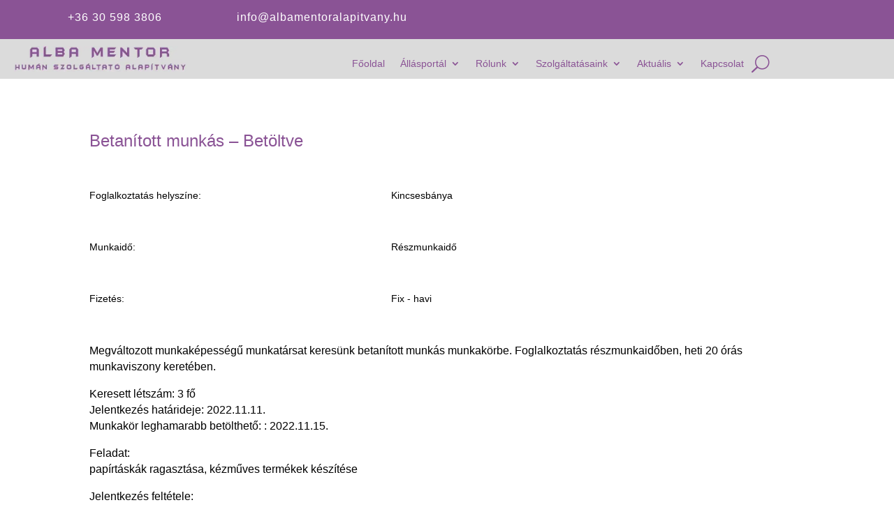

--- FILE ---
content_type: text/html; charset=utf-8
request_url: https://www.google.com/recaptcha/api2/anchor?ar=1&k=6LcCJiAqAAAAAHByaCHblwmeHER2OSLCpBg8Pvbc&co=aHR0cHM6Ly9hbGJhbWVudG9yYWxhcGl0dmFueS5odTo0NDM.&hl=en&v=PoyoqOPhxBO7pBk68S4YbpHZ&size=invisible&anchor-ms=20000&execute-ms=30000&cb=ti2saljpujqm
body_size: 48605
content:
<!DOCTYPE HTML><html dir="ltr" lang="en"><head><meta http-equiv="Content-Type" content="text/html; charset=UTF-8">
<meta http-equiv="X-UA-Compatible" content="IE=edge">
<title>reCAPTCHA</title>
<style type="text/css">
/* cyrillic-ext */
@font-face {
  font-family: 'Roboto';
  font-style: normal;
  font-weight: 400;
  font-stretch: 100%;
  src: url(//fonts.gstatic.com/s/roboto/v48/KFO7CnqEu92Fr1ME7kSn66aGLdTylUAMa3GUBHMdazTgWw.woff2) format('woff2');
  unicode-range: U+0460-052F, U+1C80-1C8A, U+20B4, U+2DE0-2DFF, U+A640-A69F, U+FE2E-FE2F;
}
/* cyrillic */
@font-face {
  font-family: 'Roboto';
  font-style: normal;
  font-weight: 400;
  font-stretch: 100%;
  src: url(//fonts.gstatic.com/s/roboto/v48/KFO7CnqEu92Fr1ME7kSn66aGLdTylUAMa3iUBHMdazTgWw.woff2) format('woff2');
  unicode-range: U+0301, U+0400-045F, U+0490-0491, U+04B0-04B1, U+2116;
}
/* greek-ext */
@font-face {
  font-family: 'Roboto';
  font-style: normal;
  font-weight: 400;
  font-stretch: 100%;
  src: url(//fonts.gstatic.com/s/roboto/v48/KFO7CnqEu92Fr1ME7kSn66aGLdTylUAMa3CUBHMdazTgWw.woff2) format('woff2');
  unicode-range: U+1F00-1FFF;
}
/* greek */
@font-face {
  font-family: 'Roboto';
  font-style: normal;
  font-weight: 400;
  font-stretch: 100%;
  src: url(//fonts.gstatic.com/s/roboto/v48/KFO7CnqEu92Fr1ME7kSn66aGLdTylUAMa3-UBHMdazTgWw.woff2) format('woff2');
  unicode-range: U+0370-0377, U+037A-037F, U+0384-038A, U+038C, U+038E-03A1, U+03A3-03FF;
}
/* math */
@font-face {
  font-family: 'Roboto';
  font-style: normal;
  font-weight: 400;
  font-stretch: 100%;
  src: url(//fonts.gstatic.com/s/roboto/v48/KFO7CnqEu92Fr1ME7kSn66aGLdTylUAMawCUBHMdazTgWw.woff2) format('woff2');
  unicode-range: U+0302-0303, U+0305, U+0307-0308, U+0310, U+0312, U+0315, U+031A, U+0326-0327, U+032C, U+032F-0330, U+0332-0333, U+0338, U+033A, U+0346, U+034D, U+0391-03A1, U+03A3-03A9, U+03B1-03C9, U+03D1, U+03D5-03D6, U+03F0-03F1, U+03F4-03F5, U+2016-2017, U+2034-2038, U+203C, U+2040, U+2043, U+2047, U+2050, U+2057, U+205F, U+2070-2071, U+2074-208E, U+2090-209C, U+20D0-20DC, U+20E1, U+20E5-20EF, U+2100-2112, U+2114-2115, U+2117-2121, U+2123-214F, U+2190, U+2192, U+2194-21AE, U+21B0-21E5, U+21F1-21F2, U+21F4-2211, U+2213-2214, U+2216-22FF, U+2308-230B, U+2310, U+2319, U+231C-2321, U+2336-237A, U+237C, U+2395, U+239B-23B7, U+23D0, U+23DC-23E1, U+2474-2475, U+25AF, U+25B3, U+25B7, U+25BD, U+25C1, U+25CA, U+25CC, U+25FB, U+266D-266F, U+27C0-27FF, U+2900-2AFF, U+2B0E-2B11, U+2B30-2B4C, U+2BFE, U+3030, U+FF5B, U+FF5D, U+1D400-1D7FF, U+1EE00-1EEFF;
}
/* symbols */
@font-face {
  font-family: 'Roboto';
  font-style: normal;
  font-weight: 400;
  font-stretch: 100%;
  src: url(//fonts.gstatic.com/s/roboto/v48/KFO7CnqEu92Fr1ME7kSn66aGLdTylUAMaxKUBHMdazTgWw.woff2) format('woff2');
  unicode-range: U+0001-000C, U+000E-001F, U+007F-009F, U+20DD-20E0, U+20E2-20E4, U+2150-218F, U+2190, U+2192, U+2194-2199, U+21AF, U+21E6-21F0, U+21F3, U+2218-2219, U+2299, U+22C4-22C6, U+2300-243F, U+2440-244A, U+2460-24FF, U+25A0-27BF, U+2800-28FF, U+2921-2922, U+2981, U+29BF, U+29EB, U+2B00-2BFF, U+4DC0-4DFF, U+FFF9-FFFB, U+10140-1018E, U+10190-1019C, U+101A0, U+101D0-101FD, U+102E0-102FB, U+10E60-10E7E, U+1D2C0-1D2D3, U+1D2E0-1D37F, U+1F000-1F0FF, U+1F100-1F1AD, U+1F1E6-1F1FF, U+1F30D-1F30F, U+1F315, U+1F31C, U+1F31E, U+1F320-1F32C, U+1F336, U+1F378, U+1F37D, U+1F382, U+1F393-1F39F, U+1F3A7-1F3A8, U+1F3AC-1F3AF, U+1F3C2, U+1F3C4-1F3C6, U+1F3CA-1F3CE, U+1F3D4-1F3E0, U+1F3ED, U+1F3F1-1F3F3, U+1F3F5-1F3F7, U+1F408, U+1F415, U+1F41F, U+1F426, U+1F43F, U+1F441-1F442, U+1F444, U+1F446-1F449, U+1F44C-1F44E, U+1F453, U+1F46A, U+1F47D, U+1F4A3, U+1F4B0, U+1F4B3, U+1F4B9, U+1F4BB, U+1F4BF, U+1F4C8-1F4CB, U+1F4D6, U+1F4DA, U+1F4DF, U+1F4E3-1F4E6, U+1F4EA-1F4ED, U+1F4F7, U+1F4F9-1F4FB, U+1F4FD-1F4FE, U+1F503, U+1F507-1F50B, U+1F50D, U+1F512-1F513, U+1F53E-1F54A, U+1F54F-1F5FA, U+1F610, U+1F650-1F67F, U+1F687, U+1F68D, U+1F691, U+1F694, U+1F698, U+1F6AD, U+1F6B2, U+1F6B9-1F6BA, U+1F6BC, U+1F6C6-1F6CF, U+1F6D3-1F6D7, U+1F6E0-1F6EA, U+1F6F0-1F6F3, U+1F6F7-1F6FC, U+1F700-1F7FF, U+1F800-1F80B, U+1F810-1F847, U+1F850-1F859, U+1F860-1F887, U+1F890-1F8AD, U+1F8B0-1F8BB, U+1F8C0-1F8C1, U+1F900-1F90B, U+1F93B, U+1F946, U+1F984, U+1F996, U+1F9E9, U+1FA00-1FA6F, U+1FA70-1FA7C, U+1FA80-1FA89, U+1FA8F-1FAC6, U+1FACE-1FADC, U+1FADF-1FAE9, U+1FAF0-1FAF8, U+1FB00-1FBFF;
}
/* vietnamese */
@font-face {
  font-family: 'Roboto';
  font-style: normal;
  font-weight: 400;
  font-stretch: 100%;
  src: url(//fonts.gstatic.com/s/roboto/v48/KFO7CnqEu92Fr1ME7kSn66aGLdTylUAMa3OUBHMdazTgWw.woff2) format('woff2');
  unicode-range: U+0102-0103, U+0110-0111, U+0128-0129, U+0168-0169, U+01A0-01A1, U+01AF-01B0, U+0300-0301, U+0303-0304, U+0308-0309, U+0323, U+0329, U+1EA0-1EF9, U+20AB;
}
/* latin-ext */
@font-face {
  font-family: 'Roboto';
  font-style: normal;
  font-weight: 400;
  font-stretch: 100%;
  src: url(//fonts.gstatic.com/s/roboto/v48/KFO7CnqEu92Fr1ME7kSn66aGLdTylUAMa3KUBHMdazTgWw.woff2) format('woff2');
  unicode-range: U+0100-02BA, U+02BD-02C5, U+02C7-02CC, U+02CE-02D7, U+02DD-02FF, U+0304, U+0308, U+0329, U+1D00-1DBF, U+1E00-1E9F, U+1EF2-1EFF, U+2020, U+20A0-20AB, U+20AD-20C0, U+2113, U+2C60-2C7F, U+A720-A7FF;
}
/* latin */
@font-face {
  font-family: 'Roboto';
  font-style: normal;
  font-weight: 400;
  font-stretch: 100%;
  src: url(//fonts.gstatic.com/s/roboto/v48/KFO7CnqEu92Fr1ME7kSn66aGLdTylUAMa3yUBHMdazQ.woff2) format('woff2');
  unicode-range: U+0000-00FF, U+0131, U+0152-0153, U+02BB-02BC, U+02C6, U+02DA, U+02DC, U+0304, U+0308, U+0329, U+2000-206F, U+20AC, U+2122, U+2191, U+2193, U+2212, U+2215, U+FEFF, U+FFFD;
}
/* cyrillic-ext */
@font-face {
  font-family: 'Roboto';
  font-style: normal;
  font-weight: 500;
  font-stretch: 100%;
  src: url(//fonts.gstatic.com/s/roboto/v48/KFO7CnqEu92Fr1ME7kSn66aGLdTylUAMa3GUBHMdazTgWw.woff2) format('woff2');
  unicode-range: U+0460-052F, U+1C80-1C8A, U+20B4, U+2DE0-2DFF, U+A640-A69F, U+FE2E-FE2F;
}
/* cyrillic */
@font-face {
  font-family: 'Roboto';
  font-style: normal;
  font-weight: 500;
  font-stretch: 100%;
  src: url(//fonts.gstatic.com/s/roboto/v48/KFO7CnqEu92Fr1ME7kSn66aGLdTylUAMa3iUBHMdazTgWw.woff2) format('woff2');
  unicode-range: U+0301, U+0400-045F, U+0490-0491, U+04B0-04B1, U+2116;
}
/* greek-ext */
@font-face {
  font-family: 'Roboto';
  font-style: normal;
  font-weight: 500;
  font-stretch: 100%;
  src: url(//fonts.gstatic.com/s/roboto/v48/KFO7CnqEu92Fr1ME7kSn66aGLdTylUAMa3CUBHMdazTgWw.woff2) format('woff2');
  unicode-range: U+1F00-1FFF;
}
/* greek */
@font-face {
  font-family: 'Roboto';
  font-style: normal;
  font-weight: 500;
  font-stretch: 100%;
  src: url(//fonts.gstatic.com/s/roboto/v48/KFO7CnqEu92Fr1ME7kSn66aGLdTylUAMa3-UBHMdazTgWw.woff2) format('woff2');
  unicode-range: U+0370-0377, U+037A-037F, U+0384-038A, U+038C, U+038E-03A1, U+03A3-03FF;
}
/* math */
@font-face {
  font-family: 'Roboto';
  font-style: normal;
  font-weight: 500;
  font-stretch: 100%;
  src: url(//fonts.gstatic.com/s/roboto/v48/KFO7CnqEu92Fr1ME7kSn66aGLdTylUAMawCUBHMdazTgWw.woff2) format('woff2');
  unicode-range: U+0302-0303, U+0305, U+0307-0308, U+0310, U+0312, U+0315, U+031A, U+0326-0327, U+032C, U+032F-0330, U+0332-0333, U+0338, U+033A, U+0346, U+034D, U+0391-03A1, U+03A3-03A9, U+03B1-03C9, U+03D1, U+03D5-03D6, U+03F0-03F1, U+03F4-03F5, U+2016-2017, U+2034-2038, U+203C, U+2040, U+2043, U+2047, U+2050, U+2057, U+205F, U+2070-2071, U+2074-208E, U+2090-209C, U+20D0-20DC, U+20E1, U+20E5-20EF, U+2100-2112, U+2114-2115, U+2117-2121, U+2123-214F, U+2190, U+2192, U+2194-21AE, U+21B0-21E5, U+21F1-21F2, U+21F4-2211, U+2213-2214, U+2216-22FF, U+2308-230B, U+2310, U+2319, U+231C-2321, U+2336-237A, U+237C, U+2395, U+239B-23B7, U+23D0, U+23DC-23E1, U+2474-2475, U+25AF, U+25B3, U+25B7, U+25BD, U+25C1, U+25CA, U+25CC, U+25FB, U+266D-266F, U+27C0-27FF, U+2900-2AFF, U+2B0E-2B11, U+2B30-2B4C, U+2BFE, U+3030, U+FF5B, U+FF5D, U+1D400-1D7FF, U+1EE00-1EEFF;
}
/* symbols */
@font-face {
  font-family: 'Roboto';
  font-style: normal;
  font-weight: 500;
  font-stretch: 100%;
  src: url(//fonts.gstatic.com/s/roboto/v48/KFO7CnqEu92Fr1ME7kSn66aGLdTylUAMaxKUBHMdazTgWw.woff2) format('woff2');
  unicode-range: U+0001-000C, U+000E-001F, U+007F-009F, U+20DD-20E0, U+20E2-20E4, U+2150-218F, U+2190, U+2192, U+2194-2199, U+21AF, U+21E6-21F0, U+21F3, U+2218-2219, U+2299, U+22C4-22C6, U+2300-243F, U+2440-244A, U+2460-24FF, U+25A0-27BF, U+2800-28FF, U+2921-2922, U+2981, U+29BF, U+29EB, U+2B00-2BFF, U+4DC0-4DFF, U+FFF9-FFFB, U+10140-1018E, U+10190-1019C, U+101A0, U+101D0-101FD, U+102E0-102FB, U+10E60-10E7E, U+1D2C0-1D2D3, U+1D2E0-1D37F, U+1F000-1F0FF, U+1F100-1F1AD, U+1F1E6-1F1FF, U+1F30D-1F30F, U+1F315, U+1F31C, U+1F31E, U+1F320-1F32C, U+1F336, U+1F378, U+1F37D, U+1F382, U+1F393-1F39F, U+1F3A7-1F3A8, U+1F3AC-1F3AF, U+1F3C2, U+1F3C4-1F3C6, U+1F3CA-1F3CE, U+1F3D4-1F3E0, U+1F3ED, U+1F3F1-1F3F3, U+1F3F5-1F3F7, U+1F408, U+1F415, U+1F41F, U+1F426, U+1F43F, U+1F441-1F442, U+1F444, U+1F446-1F449, U+1F44C-1F44E, U+1F453, U+1F46A, U+1F47D, U+1F4A3, U+1F4B0, U+1F4B3, U+1F4B9, U+1F4BB, U+1F4BF, U+1F4C8-1F4CB, U+1F4D6, U+1F4DA, U+1F4DF, U+1F4E3-1F4E6, U+1F4EA-1F4ED, U+1F4F7, U+1F4F9-1F4FB, U+1F4FD-1F4FE, U+1F503, U+1F507-1F50B, U+1F50D, U+1F512-1F513, U+1F53E-1F54A, U+1F54F-1F5FA, U+1F610, U+1F650-1F67F, U+1F687, U+1F68D, U+1F691, U+1F694, U+1F698, U+1F6AD, U+1F6B2, U+1F6B9-1F6BA, U+1F6BC, U+1F6C6-1F6CF, U+1F6D3-1F6D7, U+1F6E0-1F6EA, U+1F6F0-1F6F3, U+1F6F7-1F6FC, U+1F700-1F7FF, U+1F800-1F80B, U+1F810-1F847, U+1F850-1F859, U+1F860-1F887, U+1F890-1F8AD, U+1F8B0-1F8BB, U+1F8C0-1F8C1, U+1F900-1F90B, U+1F93B, U+1F946, U+1F984, U+1F996, U+1F9E9, U+1FA00-1FA6F, U+1FA70-1FA7C, U+1FA80-1FA89, U+1FA8F-1FAC6, U+1FACE-1FADC, U+1FADF-1FAE9, U+1FAF0-1FAF8, U+1FB00-1FBFF;
}
/* vietnamese */
@font-face {
  font-family: 'Roboto';
  font-style: normal;
  font-weight: 500;
  font-stretch: 100%;
  src: url(//fonts.gstatic.com/s/roboto/v48/KFO7CnqEu92Fr1ME7kSn66aGLdTylUAMa3OUBHMdazTgWw.woff2) format('woff2');
  unicode-range: U+0102-0103, U+0110-0111, U+0128-0129, U+0168-0169, U+01A0-01A1, U+01AF-01B0, U+0300-0301, U+0303-0304, U+0308-0309, U+0323, U+0329, U+1EA0-1EF9, U+20AB;
}
/* latin-ext */
@font-face {
  font-family: 'Roboto';
  font-style: normal;
  font-weight: 500;
  font-stretch: 100%;
  src: url(//fonts.gstatic.com/s/roboto/v48/KFO7CnqEu92Fr1ME7kSn66aGLdTylUAMa3KUBHMdazTgWw.woff2) format('woff2');
  unicode-range: U+0100-02BA, U+02BD-02C5, U+02C7-02CC, U+02CE-02D7, U+02DD-02FF, U+0304, U+0308, U+0329, U+1D00-1DBF, U+1E00-1E9F, U+1EF2-1EFF, U+2020, U+20A0-20AB, U+20AD-20C0, U+2113, U+2C60-2C7F, U+A720-A7FF;
}
/* latin */
@font-face {
  font-family: 'Roboto';
  font-style: normal;
  font-weight: 500;
  font-stretch: 100%;
  src: url(//fonts.gstatic.com/s/roboto/v48/KFO7CnqEu92Fr1ME7kSn66aGLdTylUAMa3yUBHMdazQ.woff2) format('woff2');
  unicode-range: U+0000-00FF, U+0131, U+0152-0153, U+02BB-02BC, U+02C6, U+02DA, U+02DC, U+0304, U+0308, U+0329, U+2000-206F, U+20AC, U+2122, U+2191, U+2193, U+2212, U+2215, U+FEFF, U+FFFD;
}
/* cyrillic-ext */
@font-face {
  font-family: 'Roboto';
  font-style: normal;
  font-weight: 900;
  font-stretch: 100%;
  src: url(//fonts.gstatic.com/s/roboto/v48/KFO7CnqEu92Fr1ME7kSn66aGLdTylUAMa3GUBHMdazTgWw.woff2) format('woff2');
  unicode-range: U+0460-052F, U+1C80-1C8A, U+20B4, U+2DE0-2DFF, U+A640-A69F, U+FE2E-FE2F;
}
/* cyrillic */
@font-face {
  font-family: 'Roboto';
  font-style: normal;
  font-weight: 900;
  font-stretch: 100%;
  src: url(//fonts.gstatic.com/s/roboto/v48/KFO7CnqEu92Fr1ME7kSn66aGLdTylUAMa3iUBHMdazTgWw.woff2) format('woff2');
  unicode-range: U+0301, U+0400-045F, U+0490-0491, U+04B0-04B1, U+2116;
}
/* greek-ext */
@font-face {
  font-family: 'Roboto';
  font-style: normal;
  font-weight: 900;
  font-stretch: 100%;
  src: url(//fonts.gstatic.com/s/roboto/v48/KFO7CnqEu92Fr1ME7kSn66aGLdTylUAMa3CUBHMdazTgWw.woff2) format('woff2');
  unicode-range: U+1F00-1FFF;
}
/* greek */
@font-face {
  font-family: 'Roboto';
  font-style: normal;
  font-weight: 900;
  font-stretch: 100%;
  src: url(//fonts.gstatic.com/s/roboto/v48/KFO7CnqEu92Fr1ME7kSn66aGLdTylUAMa3-UBHMdazTgWw.woff2) format('woff2');
  unicode-range: U+0370-0377, U+037A-037F, U+0384-038A, U+038C, U+038E-03A1, U+03A3-03FF;
}
/* math */
@font-face {
  font-family: 'Roboto';
  font-style: normal;
  font-weight: 900;
  font-stretch: 100%;
  src: url(//fonts.gstatic.com/s/roboto/v48/KFO7CnqEu92Fr1ME7kSn66aGLdTylUAMawCUBHMdazTgWw.woff2) format('woff2');
  unicode-range: U+0302-0303, U+0305, U+0307-0308, U+0310, U+0312, U+0315, U+031A, U+0326-0327, U+032C, U+032F-0330, U+0332-0333, U+0338, U+033A, U+0346, U+034D, U+0391-03A1, U+03A3-03A9, U+03B1-03C9, U+03D1, U+03D5-03D6, U+03F0-03F1, U+03F4-03F5, U+2016-2017, U+2034-2038, U+203C, U+2040, U+2043, U+2047, U+2050, U+2057, U+205F, U+2070-2071, U+2074-208E, U+2090-209C, U+20D0-20DC, U+20E1, U+20E5-20EF, U+2100-2112, U+2114-2115, U+2117-2121, U+2123-214F, U+2190, U+2192, U+2194-21AE, U+21B0-21E5, U+21F1-21F2, U+21F4-2211, U+2213-2214, U+2216-22FF, U+2308-230B, U+2310, U+2319, U+231C-2321, U+2336-237A, U+237C, U+2395, U+239B-23B7, U+23D0, U+23DC-23E1, U+2474-2475, U+25AF, U+25B3, U+25B7, U+25BD, U+25C1, U+25CA, U+25CC, U+25FB, U+266D-266F, U+27C0-27FF, U+2900-2AFF, U+2B0E-2B11, U+2B30-2B4C, U+2BFE, U+3030, U+FF5B, U+FF5D, U+1D400-1D7FF, U+1EE00-1EEFF;
}
/* symbols */
@font-face {
  font-family: 'Roboto';
  font-style: normal;
  font-weight: 900;
  font-stretch: 100%;
  src: url(//fonts.gstatic.com/s/roboto/v48/KFO7CnqEu92Fr1ME7kSn66aGLdTylUAMaxKUBHMdazTgWw.woff2) format('woff2');
  unicode-range: U+0001-000C, U+000E-001F, U+007F-009F, U+20DD-20E0, U+20E2-20E4, U+2150-218F, U+2190, U+2192, U+2194-2199, U+21AF, U+21E6-21F0, U+21F3, U+2218-2219, U+2299, U+22C4-22C6, U+2300-243F, U+2440-244A, U+2460-24FF, U+25A0-27BF, U+2800-28FF, U+2921-2922, U+2981, U+29BF, U+29EB, U+2B00-2BFF, U+4DC0-4DFF, U+FFF9-FFFB, U+10140-1018E, U+10190-1019C, U+101A0, U+101D0-101FD, U+102E0-102FB, U+10E60-10E7E, U+1D2C0-1D2D3, U+1D2E0-1D37F, U+1F000-1F0FF, U+1F100-1F1AD, U+1F1E6-1F1FF, U+1F30D-1F30F, U+1F315, U+1F31C, U+1F31E, U+1F320-1F32C, U+1F336, U+1F378, U+1F37D, U+1F382, U+1F393-1F39F, U+1F3A7-1F3A8, U+1F3AC-1F3AF, U+1F3C2, U+1F3C4-1F3C6, U+1F3CA-1F3CE, U+1F3D4-1F3E0, U+1F3ED, U+1F3F1-1F3F3, U+1F3F5-1F3F7, U+1F408, U+1F415, U+1F41F, U+1F426, U+1F43F, U+1F441-1F442, U+1F444, U+1F446-1F449, U+1F44C-1F44E, U+1F453, U+1F46A, U+1F47D, U+1F4A3, U+1F4B0, U+1F4B3, U+1F4B9, U+1F4BB, U+1F4BF, U+1F4C8-1F4CB, U+1F4D6, U+1F4DA, U+1F4DF, U+1F4E3-1F4E6, U+1F4EA-1F4ED, U+1F4F7, U+1F4F9-1F4FB, U+1F4FD-1F4FE, U+1F503, U+1F507-1F50B, U+1F50D, U+1F512-1F513, U+1F53E-1F54A, U+1F54F-1F5FA, U+1F610, U+1F650-1F67F, U+1F687, U+1F68D, U+1F691, U+1F694, U+1F698, U+1F6AD, U+1F6B2, U+1F6B9-1F6BA, U+1F6BC, U+1F6C6-1F6CF, U+1F6D3-1F6D7, U+1F6E0-1F6EA, U+1F6F0-1F6F3, U+1F6F7-1F6FC, U+1F700-1F7FF, U+1F800-1F80B, U+1F810-1F847, U+1F850-1F859, U+1F860-1F887, U+1F890-1F8AD, U+1F8B0-1F8BB, U+1F8C0-1F8C1, U+1F900-1F90B, U+1F93B, U+1F946, U+1F984, U+1F996, U+1F9E9, U+1FA00-1FA6F, U+1FA70-1FA7C, U+1FA80-1FA89, U+1FA8F-1FAC6, U+1FACE-1FADC, U+1FADF-1FAE9, U+1FAF0-1FAF8, U+1FB00-1FBFF;
}
/* vietnamese */
@font-face {
  font-family: 'Roboto';
  font-style: normal;
  font-weight: 900;
  font-stretch: 100%;
  src: url(//fonts.gstatic.com/s/roboto/v48/KFO7CnqEu92Fr1ME7kSn66aGLdTylUAMa3OUBHMdazTgWw.woff2) format('woff2');
  unicode-range: U+0102-0103, U+0110-0111, U+0128-0129, U+0168-0169, U+01A0-01A1, U+01AF-01B0, U+0300-0301, U+0303-0304, U+0308-0309, U+0323, U+0329, U+1EA0-1EF9, U+20AB;
}
/* latin-ext */
@font-face {
  font-family: 'Roboto';
  font-style: normal;
  font-weight: 900;
  font-stretch: 100%;
  src: url(//fonts.gstatic.com/s/roboto/v48/KFO7CnqEu92Fr1ME7kSn66aGLdTylUAMa3KUBHMdazTgWw.woff2) format('woff2');
  unicode-range: U+0100-02BA, U+02BD-02C5, U+02C7-02CC, U+02CE-02D7, U+02DD-02FF, U+0304, U+0308, U+0329, U+1D00-1DBF, U+1E00-1E9F, U+1EF2-1EFF, U+2020, U+20A0-20AB, U+20AD-20C0, U+2113, U+2C60-2C7F, U+A720-A7FF;
}
/* latin */
@font-face {
  font-family: 'Roboto';
  font-style: normal;
  font-weight: 900;
  font-stretch: 100%;
  src: url(//fonts.gstatic.com/s/roboto/v48/KFO7CnqEu92Fr1ME7kSn66aGLdTylUAMa3yUBHMdazQ.woff2) format('woff2');
  unicode-range: U+0000-00FF, U+0131, U+0152-0153, U+02BB-02BC, U+02C6, U+02DA, U+02DC, U+0304, U+0308, U+0329, U+2000-206F, U+20AC, U+2122, U+2191, U+2193, U+2212, U+2215, U+FEFF, U+FFFD;
}

</style>
<link rel="stylesheet" type="text/css" href="https://www.gstatic.com/recaptcha/releases/PoyoqOPhxBO7pBk68S4YbpHZ/styles__ltr.css">
<script nonce="hNKHrWzPW_T5jIcb57ZM2A" type="text/javascript">window['__recaptcha_api'] = 'https://www.google.com/recaptcha/api2/';</script>
<script type="text/javascript" src="https://www.gstatic.com/recaptcha/releases/PoyoqOPhxBO7pBk68S4YbpHZ/recaptcha__en.js" nonce="hNKHrWzPW_T5jIcb57ZM2A">
      
    </script></head>
<body><div id="rc-anchor-alert" class="rc-anchor-alert"></div>
<input type="hidden" id="recaptcha-token" value="[base64]">
<script type="text/javascript" nonce="hNKHrWzPW_T5jIcb57ZM2A">
      recaptcha.anchor.Main.init("[\x22ainput\x22,[\x22bgdata\x22,\x22\x22,\[base64]/[base64]/MjU1Ong/[base64]/[base64]/[base64]/[base64]/[base64]/[base64]/[base64]/[base64]/[base64]/[base64]/[base64]/[base64]/[base64]/[base64]/[base64]\\u003d\x22,\[base64]\\u003d\\u003d\x22,\x22wrvDoMK0woDDvFfCjS9Uay3CpcOmaDw9wrdbwo9Sw4/DpxdTCcKXVnQ9TUPCqMKyworDrGVFwpEyI3UyHjRfw5tMBhcCw6hYw4gUZxJMwqXDgsKsw4zCvMKHwoVUBsOwwqvCusKjLhPDkUnCmMOEIMOaZMOFw5vDocK4Vj9dcl/[base64]/CkMOkK8K5AsOGCsKiw5vCr8Kqw6BpKzdvw4PDlMOuw7fDn8KBw5AwbMKpfcOBw79AwoPDgXHCmsKnw5/CjnjDhE13EDPDqcKcw64nw5bDjX/[base64]/DtDMaw5RNEMKYYcKFcUTDqsK+wrc3JcKVXxwgcsKVwphsw4vCmX7DvcO8w70fEE4tw7YSVWJCw4hLcsObCHPDj8KWeXLCkMKsBcKvMCTCuh/[base64]/w6LCp09KesOqwrIzwoTDuS0/w4nCmwBMesOTU8KgCcOuBMO/[base64]/ChR3CjcOTbyjCvxrDqcKQw41KFcO3TsKzFcK2DSXDlsOKR8OqCsO1ScKGwpnDlcKtZgVvw4vCqsO+F0bCmcOWBcKqGMO1wqhqwr1bb8KCw6vDrsK3S8OdJgDCoW/CucOrwp8mwq9Ww7xdw7rCnAXDmXrChRTChhDDhMO/[base64]/Cp2hBLcOUNcOjw4zCrMOfJsONAcK4wo/DicOqwrfDp8O9DRx9w41kwo85F8O4C8OSUsObw6BsOsKjOXHCiXvDpcKIw64nUljCihDDjMODXcOABcOaMcOOw51xOMKmVDYfaw3DgEfDg8Kaw4QuJm7Dtg5fSAhPeyoyFsOKwp/Ct8OSfsOQdg4qCHHDu8ObXcOHNMK0wqcrcsOawpJJA8KIwqEwFistHHhbJX1lfsOJBWHCh1/CgyA4w5lywqzCoMOaEGIdw7p6VcOqwpTDnMKzw53CtMOzw4/CgsOdMMO7wroowrHCqFfDrcKgbcOXfMK7URvDgHJzw6dWWsOIwrPCt218w7hFTsOgUhPDh8Okwp1GwpXCnzM0w4LCvgB1w67DgWEQwr1hwrp7JmfDkcOqMMO0w542wpzCtMKnw6HCu1LDmsK5RsKBw7fDlsK6ZsOiwrTCh3XDhcOVAHLCv2ZbeMKgw4XCu8K4cBQ/w6Ydw7QkRCcDZMOow4bDusKJw63Dr03CqcO/wol9Z2nDv8KxSsKcw53Chwgww73CrMO8woZ2N8OLwo4WesOeJnrClMOEKV7Cn2/ClyLCjz3DisOBw4Avwr3Dskl1EDxWw7PDp0/CgzJlPQc0FMOPWMKgbinDmsOFGTQmQzfCih/Ds8Ozw78OwqnDksK9wq0ow4oyw4LCsw3Dq8OTUUHDnUfCsDNNw43DpMKgwrhoYcKywpPCnlMtw6rCm8OWwp8SwoHCk2RtEMOSRz/DkcORO8Obw4wzw4UwFUjDr8KdfDrCrGBDw7QxUsOLwqXDlgvCtsKAwpR8w7zDtzcUwpELw6DDkSnDrGTDocKXw4XCrwnDusKJwqzCi8O7wqwww4PDiCFjf0JswqdgRMKMScKRCcOjwr9RUSnCiF3DuyHDosKjEm3Dk8Krwo7Cpysww7PCkcOBPBPCtlNkYcKySi/DkmwWNWl1AMOJGmg9b2DDj2TDi0fDk8Kcw5XDj8OUXsOiDHPDgsKNamRHNMKhw7pPCBXCpnJqHMKcw5LCrMOaScO9wqzCjGbDlMOEw6g2wonDjxfDocOcw6J5wp0Uwq/Di8KXHcKmw7dRwoLDumvDgw1Lw5vDmy7CmifDjMOOJsOMQMOLBH5YwqlkwpQIwr/DljdtQCQAwrxEBMK5BGAswpzCl0sqJxrDrMOFfMOzwrhhw7jCq8O6XcOlw6LDi8KTbAnDkcKkcMOKw5LDlEpgwrgYw7XCv8KSSFotwoXDiwYiw7DDr3XCrlQMSXDCjcKsw77CnSZ7w67DtMKvJH99w6TDigYLwrrCrAgnw7/CmsOTMcKRw5NKw4QoRMKrNRbDtsK6XsOyZA/DiXxSLVp2OWPDh0thB07DhcOrNngQw7Nqwr8LIVEfH8Orwq/[base64]/DiMKnaxDCqD9mDjPDhMKERCk9f1vDgMOHEjVYT8Ohw5YWGsKAw5bCnQ3DjxRmwqYhG2I9w6oNHSDDpHDCgHHDu8Olw5DDgTUZHgXDskQGwpXCh8KUfD0JBnLCtzANccOrwo/CgXTDtyTDi8OOw6nDohHCv2vCocOAwr7DkcK1GsO9woR6BS8GGU3Ck0bCtkIDw4PDgMOyc18wGsO2w5bCsxzCn3Nqw6nDvzBldMK+XlzCvTLDjcKFEcOIDQ/Dr8OZVsK2OcKew77DpHo3BgrDnm4ow6RRw5bDssKGasKiFMKebsO9w5rDr8Ozwqx/w5Uzw7nDgn7Cs0RKY1U4wplMw7/CsE5JXHJtUGVow7YXLHAOUcOZwpzDnibCtlxWJ8O6w6Anw58KwozCucOywpUXd3PDlMK9VE/Cj1pQwp1cwo/DnMKEIsKuwrVEwobCrxl9BcOswpvDvU/DtUfDucKcw5gQwr9UJHl6wo/DkcKbw4bCrh9Uw5fDhMKUwqh0f0dqwqjDuhrCvzpMw6XDmiLDiDpHw7rDugPCkmcCw4TCpwLDpMOzN8KvQ8K7wqfCsQbCu8OWesOLVXVtwozDmkbCuMKEwrjDssKoesOtwq/Do3BEF8KGw5TDtMKdY8OYw7TCtsOmMsKEwrFmw5ZmcxA7eMOWFMKbw4NqwqcQwoJnC01sIm7DpgHDtcK3wqgRw65dwrrDriJ9DG/[base64]/[base64]/Djj0owooxwp/DhmfCuMK0OlcxEi8Aw5I0FmtIwqY1BsOLNnBWUzXDncKcw6DDm8OuwqtxwrdvwoJ/dRvDoFDCi8KtQxFKwoJ0f8OIa8KMwqpkQ8Kkwo8ow5Z8HkEtw6M8w48UU8O0AkfCuxDCpgNFwr/DrMKTwpXDn8K8w5/Dr1rCrD/ChMOeZsKPw4bCicKvK8K/[base64]/DrMKyw5Y2UER3TUE8RyjDn8Osw7zCsFjDrcOyS8OAwqo1wpY0F8Ozwox5wrbCssOeBMOrw7oWwqtQT8KrJMO0w54BAcK+BcORwrlbw64peAlKAFM6VcKiwoPCkQzCq2N6IUDDosKpwrjDo8OBwpTDl8KgAS0lw48UQ8O4JkTDjcK1w5BWw7LCgcOMJsO0wqTCiVYfwp/CqcOPw6tJFghNwqTDqsK7dSx7QGbDvMOTwpHCiTh9NMKXwpvDvsO/wpHDr8KHbA7Dj1nCrcOuLMOLwr0/[base64]/[base64]/CgsKuw458WcOOSC9Sw48TwqkVw79gw5PDjG7Co8KTehsUYsKDcsOcXsOCOUdswqLDk2oWw5EjAk7DjMOXwp0ABkNLw7x7wpjCnMKsfMKvCnVpWFvCvcOGUsOVZMKeQFEvCkXDncK7TsKyw7vDsivCkFNOY2jDnmILbm4jwpLDlSHDkELDnl/CmMK/wqbDvMO7RcOlL8Onw5ViYysdT8Kiw6TDvMKtRsKhcEklKcKMw75pw6nCsT9Awp3DjsOiwpgOwqpzw5nDqnXDsmzCpR/CnsKZSsORCE5gwovCmVLDowwSeG7Crg3Cg8OqwoLDrcO9RzlSworDnsOqZEXCq8Kgw79vw48RSMKrNsKPPMKowrUIR8O5w7F4woLDnUZTKWxqFMO4w4ZFKMOnVjk7LAAlTsKKVsOHwrc6w5M/wpVtVcOXGsKpCcOMe0/CvC1tw4Rkw7vCvMKMZxlMesKDwrY3E3fDg1zCgyzDlRBBJi7CnSsXfcK4bcKLY1bDnMKTw57CmkvDkcOXw75oWhBLw5tQw5DComBlwrnDhmAnVBbDg8KDJGtYw7Rbw6gQw6jCgRQhwp/DkMK6eSkaGC5hw7sAwrTDsAAuFsO9USAMwr3CvcOPAcOGOn/[base64]/w7oMwpHDnkRJVHXDk3UQw7JRLSNfHsKmw63DigsaZxPChWHCu8OQH8Oew7rDvMO6b2MyTHxKaR7DimjCq37DhBw6w4JUw5NBwpRcXg0FIMKqWwlLw7dPPH7ClMKPITjCr8KOZsK/[base64]/[base64]/DjsKRw77CgAnDvsOPw6jDhFJdw5vDlMOkwp3CucKGX3zDhsKpwqcywrwlwqTChcKmw68qw6svKlx3ScO0OArDhBzCqsO7D8OeDcK/w7jDoMOCFMKyw6FSJsKpHULDsHwQwoh0B8OVXMKZKFIVw4oiAMKCKV3Dn8KNKDTDkcKYAcOjd0TCqXdLNyDCsjHCoEJmIMKwcX1jw5bDkBTCqMK7wq4bw7pCwo/DgsOfw7dmYEDDisOmwobDo2/DgsKHbcKhw5XCimHDjUXCjMO3w7vDvGV/D8KiDh3CjyPCr8OPw6LCtTEoV1fDl2fDusOrVcKEw6bDmHnCkUrCvFtOw4DDqcOvXDfDnC4hbBPDmsO+d8KBFFDDqxrCicK2f8K+RcOSw5bDqQZ1w4TDrsOqM3Y1woPDmQzDqTZJwrVQw7HDnGdAFTrCig7Dgxw6IlHDry/DqQjCvjnDkVMrQwZYc0PDlwJZTE8Qw4ZjdcOpW1kHbl/DnV5lwpt/QsOnJcOAZyxyUMOAwp3DszpSb8KLfMOubsKdw7s4wrp2w5bCqVA/wrI+wqPDvy/CosOrFFTCtAdZw7zCvcOaw5Bnw49mwq1ODMKjw4R/[base64]/Dn8OXw4EBwr/Dm8OXGMOnw4PCtMOINQdgw4TDl3XCkGzDvmrClQLDqW7Ch0JYbFkYw5NcwoDCshF8wq/CucKrwpzDp8Kqw6QEwrwcC8K6wrlSLxoNw457JsODwrliw7JFKiMQwpcLJgPCkMK0YQVfwqLDuDfDv8KywpDDosKfwq/[base64]/[base64]/ChHEfwqrCisOdw7dWbT7Chgk1w6x/[base64]/JGbCjzYoMCjCpEvCrm43w5INw7fDkR8cX8O2XcKdEhjCpsOaw7TCg00gwqPDlMOwIMKgAMKoQ3EcwoPDgsKmP8KZw6c2wqc5wp3Dqj7Cp1YgbEI6XMOqw7kKM8Oow5rCscKuw6IScC95wp3DuA7ChMK2BHl/AGrCmBzCkCUZZg9tw5PDpzZVUMKAG8KpYDHDkMOiw7jDmj/DjsOoNE/DvMKOwqtOw5owT2ZJSjTCr8OzN8O6X19/KMO7w51lwpjDlhbDoWhgwqDCvMO1XcOCGUfCkzZ+w7UBwqvDvMKDD2bDo1wjDMOmwq7DrcKHXMOww7PDu1HDhjoue8KPQBp1bMKwcsKLwpAcw6EuwpzCncK/w4rCmmxsw6fCnEg/[base64]/DlsOPSsOGwqvCojbDhMOzFUVREypyw4XCsATCjcKtwpxbw4PCl8O9wpjCuMKzw5MwLz8ywrg+wqF/JD8XBcKONE7CgBtHRMOFwqEWw7F2wprCuB/CgMKNP1rDh8KGwr9kw64hAMOswofCiXl9V8K/wqxaZFzCqhJFw5LDlyTDqcOaC8OUOsKiOMKdw4oawoXDpsKzAMO1w5LCq8OFdyExwqElwq3DosOYS8Oowr1CwrjDmsKowpl/XULCqMKlJMOQGMOpN1BNw55mbGg0wrLCncKHwqJ+SsKEGcOMJsKFwoDDpTDCtSN4w4DDnsOqw47Dlw/DmnAfw6VsRGrCiyJzAsOtw55Kw4PDu8K0YAQ2MMOLLcOGw4XDh8O6w6vCjMOwJQrCjsOXSMKvw4/[base64]/CmhjCszPDvMO/wrMSLcO9H1Rdw65eJsKuwoUhHsOTw5ghwrbDk2TCn8OWM8OxUcKBOcKfccKCGcOFwrMxOlLDg2vDtx0Pwpltw5YTJRAQT8KHF8OjPMOiU8OCR8OmwqjCt1HClMK8wp0QXMOqFsKkwp4vBMKpQcOQwp3DqRMbw4RCZwHDscK2esOvPsOrwoNjw5/[base64]/CiT5JDMOuw6BWw4TDuws9wo/[base64]/AgDCjEZjwrJceilTCcKkbG5EKGnDjztZdxJAYFM+QxcEbA7DnzJWXcKtwr8Jw7LCscO0JsOEw5Ylwr5iXXDCscOPwrlPRj/CmAh6woDDoMKJCcOKwqguF8ONwrnDvcO3wrnDuRDCg8Kiw7x4MwjDqMK3N8K/P8KiOVVKNAJuCR/CjMKkw4bCrjjDkcKrwp9NV8OwwpBENsKMUMOcbMO+LkvDgy/DrcK3DDTDr8KFJWU0f8KZLhBlS8O9HiHDhcKww4YWwoLCmMKzw6Y0w7Yuw5LDlCDDgXfCsMKlMMK1VCDCicKNV0rCtcK/M8O+w4okw5tOanU9w4Z9IhrCo8K9w5bDr3MewqpwQMK5EcO3asK1wr8WIFJWw6HDr8KOHMKiw5HCosOcbWNIYsKSw5fDtMKXw63CtMO/H1rCo8OLw7HCi2vDlSrDjCEbUWfDpsOxwpQbLsK2w7x+HcOXQcOqw4MnTHHCrRnCkl3Do3XDicO8HTfDjSQDw5rDhg/CkMOYL0tFw67CnMOrwrwmw7cqVHR1ejhTL8K3w49Lw64Kw5bDoTd0w4Isw5lBwqY8wqPCi8KPDcOuPVB8HMKlwrpVK8KAw4XCg8Kawp9yAcODw7tQM1kce8Ona2PCksK2woZTw7ZiwoDDi8OFCMKnVHvDtMK+woUMFMK/QgpURcKYfilTD2tEK8K8RkPDgzXClwYoOGDDsDU4wrZjw5M0w5DCr8O2wqnCrcK9PcK4HmrCqEjDsiVyAsOEXMK4VBIRw7fDhSd5ecKIwoxEw68bw4tIwpguw5XDv8KfcMKDW8ORf0w+w7dtw49sw6vClH8rBH3Dt19/HkNhw6VcHDgCwrFWai3DscKJEys2NRAxw6DCtTJVYMKOwrILw77DssO3ThMyw7DDrTVRw7Q/XHrCgEhyGMOqw7pQw5TCmcOiVMOuEwDDu11Gwq/CrsKrNlpRw6HCh29Nw6DDjkHDpMKcwptKP8OLwoobWsOwA0rDtWhMw4ZVwqRFw7LCvDTDtcOuAw7DnWnDj1/[base64]/Ds8O8wphCwoLDvAjDnSnCi09iVMK9OhvCtVfDsyLCjcO1w6oNw5nCmcKMFifDtX9sw4JaT8KhFhXDvDMrGHLDs8KuAFlkwoM1w55twrdSwrtMecK5KsOjw4AewoEvBMK1fsO1w60NwrvDl05Zwo5xwp/DhcO+w5DCigt5w6zCpsOtBcK+w77CvMO/w4QRZg5uLcO7TcO/[base64]/CuUMPDDtQZxk+Q2bDgzrDrlLChCDCvMOjBRzDmX7Dnl17w57DlDENwp03wpjDsnTDsX9WV0DCnFYfw5TDpWTDv8O7fmHDo1l/wrZ6P1jCnsKsw5Nvw7DCijMEKC8WwoEUccOdAH3CqcOwwqY2c8KuLMK5w5JcwoJpwr94w4TCrcKvcAnCizDCvMOccMKwwqUzw6nCkMOXw5vDsBPCl3LDpz9gHcK2w6k9wqpPwpBHRMOBScOGwo/DpMOZZzvCuXXDlMOhw63CiHnCsMK7woNdwrRfwqZjwoJDb8OTcyTCjcK3R1JSbsKZw6hAJXMEw4IywoLDtHVDasOSwrUHw4dZH8O0ccKpwrvDncK8bl/CuCHCnkLDvsO1LcKkwr0GITzDvDjCpMKIw4XCtMKOwrvCuC/CrcKRwoXDq8OPw7XCvcOuLsKaXUQOHgbCgcO+w63DshpGehNfGcOMASw6wq7DgB3DmcOdwo7DpsOnw6bDgkfDiRhTw5bCgQfDgR8tw7HCsMKPesKWw5TDncODw6krwqFRw7rClEEiw6lcw6x3dcKVwqzDmsK/PcO0w4nDkAzCmcKlw4jCpMK9VSnCtsOlw7FHw6gZw4F6w54Zw7/CsmfClcKUwp/DisKjw7HCgsOaw4FLw7rDuR3DvFggwr/DkyzCqsOoDCFrdAXCowDCjlxRHDNkwp/CvcOJwrDCqcK3MsOLXzEywpwkw5RowqTCrsKNw5FISsKgZWRmaMOlwrNsw6gtfC1Ow50jVcOLw74NwpHCuMKMw5BowoDDksO2OcOVLMOmGMKtw4PDhsKLwqd5Zk8LcX8IMcKsw47DosKmwqLCjcOdw65qwoY6NnQfWyTCsDxRwoECDsO2wpPCpQPDmcKGeD/CksOtwpvCl8KNA8O7wrzDtsOJw5XCklLChUwcwpvCjMO0wr8kw6sUw7nDrsKfwqAJT8OiEMOXWsKiw6XDrGUYZmMHw6XCjGQuwrrCmMKIw59+HMKjw4hPw6HDtcK1woVywqBqPQJfdcKPwrZyw7hWfG/CjsOaDR9jw5AoLBXCjcO9w4oWIsKJwpTCiWMDwqwxw6LCmEfCrVJNw5zCmi0YIRtND3IzfcKrwpVRwrEhWcKpwqoswp4bTwfCrMO7w4NHw7gnL8Kuw4PCgycpwonCpXbDvhkMIkMOwr0XaMO6X8Kdwp8Zw691d8K/w63CtUbCgCnCmcO4w4DCocOFQQXDknDCkCN2wqYVw4ZEBC8kwrLDlcKyJ2krd8Omw7MuG3w5w4R0HjHClwZXRcOGwqQuwrx+KMOsbsOvfRwww7PCpAVWDVM6XMO3w4YTa8KZw43Cm0Q7wo/[base64]/w617XlBhw6vDlSnCtQMdQQpYVsO9wrwXPVUwW8OGw5fDmsKEU8KYw4wnFWs3UsODw7cXRcK0wqnDssODI8OWLjMiwrvDiHfDg8OEKijCsMOpeHIzw4bCjXjDhW3Ct3kLwrNSwpgYw412wrrCuCbCjy/DkyxCw7wiw4QPw5XChMK/w7bCn8OyMGTDvMOWZRsEwqp5wpx5woB0w4cQKF1lw5PCiMOpw4vCi8K5wrMyckRYw5VZW3/Cp8O8wqPCg8Kkwr8Lw7MZHEpoCSc3S1lTw6ZgworChMK6wqbCvBfDssKUw6nDn11Bw4prw69ew5bDkCjDo8Klw6LCmsOMw7HCoEcVUsK9XMKfw4FHYMKcwrrDjcOLBcOvV8KEwqfCgn0+w65Rw7/ChcKgKMOtEGDCgsOVw4xjw5jDssOFw7XDiVMbw7XDqsOew40UwqnCnVtpwrBvDcOvwoDDjsK9GyDDvMOIwqdQRcOXVcOHwoDDiUjDhT4uwqPDu1RZw61bO8KIw7waOMKWRsO5HkVMw59zb8OvS8KsKcKpQ8KedsKhTyFuwpNmwrTCgsOMwqvCrMOOL8OUV8K+bMK/wrvDoSEdFcONEsKTEcKOwqo2w63Dt1vCtC1QwrtXbUnDr3N8eQ3Ch8Kqw7gNwowxAMOHScKxw6rCqsOJdVjChcOtKcO6UhhHE8OVcn9lBcOKwrUUwp/DpkzDgkfDlR5xEXEML8KtwpHDqcO+TAHDpcKwEcO9CMOywqrCiUswTS0GwpfDhsOewo9Jw4vDnlXCgDnDqFEQwoDCt2bCnTzCp0ciw6URITN8wovDgznCicOww53DvAzDscONAMOAN8KWw68uWU8Pw6Fvwp4aYUjDo2vCr0/DjRbCihDCiMKNBsO+w5M2wqDDmGrDi8KcwpMuwr/DqMO5Vl8SD8OaFMKOwrIrwpU7w5oSNk3DjT/DlsOhXwHChMKkY0tow5ptacKxw4spw5A6Q0oJw4DDmhDDvR7DssObAMOXPmbDgTxlVMKdw6rDmcOgwrPDghdjPCjDi0XCvsOEw63DpAvCrWTCjsKgAhrDs2vDj3zCiT/DgmrDv8KGw7Q+TcK9c1HDrWszLAHCnMKkw6UEwrZ8OMKyw5RIwpvCvsOUw6kowrjDksKhw6nCuH/[base64]/Cn8KewoLDgThNNhIQKVTCplbDgMOBwp5pwosdFMKiworCgMO7w6giw71vw6QxwoRBwoh4IcO/AMKdLcOeDcKSw4JoSMOFT8KRwoHDhTXCtMO5AX7Co8OIw7hkwq1MdGV3cwPDqGsQwoPCisOqVWw2woXCsGnDsi4xUcKJUWt7YCUyHsKGXm1OEMOaHsOddWTDp8O4alnDtMKRwo51WXrCoMKGw7LDmhLDsV3DqStgw5fCucO3NMKfVcKKR2/[base64]/CuwEPflfDkwNtR8OFHMOwFictw7F7wpvCs8OHa8Owwo/DisOkAsKyaMO+VcOmwq/DmlXDiiAvfA0awrXCgcKeAcKBw6jDmMKMBmtCQ1l4Z8ONRXbChcO2DFzDgHMlA8Obwq/[base64]/[base64]/w5vCni3Cp2R6wpfDkUbDuwXCnwdXwq7DsMOgwqw7w7kXbMKxNmrChsKTEcOpw5fDhxQdwp3DgsK7DzsydMOyJkgUU8KSPmjChMKjw7XDqTh+OQRdw4LCgMOswpd2wrfDpAnCtDhvw5rCmCV2wqcGETMLbmXCg8Osw6HCv8K/wqFsNinDtCNAwrQyBsKXNcOmwrfCtlVWejLDiT3Dh1lIwr8Wwr3DtiYkLGVCLsOUw5dCwpJUwoc+w4HDkB/CiQrCgMKxwoHDuBUhccOMwqzDkA0BWsOkw5/Di8K/w57DhF7Clm1wV8OjNcKJOsK2w5nDicKgAAdqwpjCqcOhfm4yFcKcOgXClXwEwqZfXl1KMsOudm/Dpm/[base64]/X8OfCi4SL3TCssO5VCQibcOWDMOsw7drd1LDonhXJDhowq1xw4kRfcKjVcOmw7fDqiHCqHxZUnrDqh7Dv8KkD8KRThIBw6g7Z3vCvVF/wpsSw5fDq8KQG3/[base64]/Cgg8QZcKow5tIFW/Dj8KbMUPDg8OIJ1ppLxXDi1TCuUlrw7w2TsKHVcOiw5TCmsKoRWnDmsOGwqrDoMO4woRow5VIMcKdw4vCo8OAw53DmG/DpMKbAzsoV2PDmcK+wrQMCStIwovDkW1NasKUw4URRsKIYkfCvDnCjHvCmEwHEA3DmcOqwrBgFsOQNRTCg8KSE19QwrHCvMKowp7DjG3Dp3dTw40CJcKmNsOqbSQ0wpnDsl7Do8KfDT/DsSl+wrrDjMK7wo8RF8K8d1vCkcKrR27CkEVBccObC8KhwqHDmMKbWMKgPsKVA2dRw6bCp8KNwoHDlcOdPirDjsO5w5A2BcK1w6HDkMKAw7F6MzvCpsK6DDY/dxfDssO+w5PCrsKcflMgVMOqB8OXwr8ewpkSOm7CsMO2wqcnw43CnTjDuj7DuMKlZ8OtaSchXcOYwoAkw6/DuyDDhcKxIcOtcj/Dt8KPT8KRw5UgVxAZC0RmXcOgf2bDrsO/a8OqwrzDkcOkDcO6w6NawpLCpsKpw6giw4oJOcOoNgJiw6tPSsO3w4B1wq4pw63DucKiwp/CsA7CusKkFsK6CFUmbmRvGcOJHMOIwokEw4rCvsOVwo3Cq8KCwovCvldKAR44GXZ2X10+w6nCg8K0UsOmey/[base64]/WsObMBAyZ03CocOrwq3Dpw7CsxgLw7nCpD3CpMOJw5vDqsO4FcO6w6zDqMKkHDY8YsKAw5zDih5Bw5/DumvDlcKTEgTDtWNFdksWw43Dr3XCs8K3wobDn0VxwogUwo95wrU3S0/DkgHDsMKSw5vDhcKgQ8KlSltnZi3CmsKTGh/Dq34lwr7Cg39kw5cxGHpnaCtSwrbCu8KKORB4wpbCilhXw70CwoLCrMOjfSDDv8OuwprDnTXDlRcfw6/CssKcBsKtwpLCksOOw4xyw4F1E8OiI8K4EcOzw5/CgcOww7fDqkjChRTCr8OFXsOqwq3CisKrVcK/wrktUWHCgD/[base64]/CgFNiwpXDs8KOwq8XE8KNw7x8wpEZwrgYT3/DlcK0w61Hc8Klw5AfYMKcw6FRw4/Dm39tEcK7w7rCqsKXwo8FwqjDmzjCjWIcJk0yVmvCvMKGw7hNR1o8w7fDnsKAwrbCoXrDmcOBXm0awq3DknkPJ8KOwrTDt8Ora8O+CcOvwq3DlXdZN1nDijTDrcO+w7zDvQrCisOpCn/ClMKmw7JgWDPCsVrDs0fDkDTCpjEGw4TDv0JdQBcbaMKxaD4XW3zClsK1QnktecOPCsO+wpwCw7QSZ8KFYXonwqjCq8KpDBHDr8K3GcK/w6p3wps4IwFRwqvDqRPDoBZCw45xw5BiNsOBwpFueAnCj8KIQWQxw5nDsMOfw5PDlcOowqHDt1TDvRXCvkjCuGnDjcK3BlfCoHQvPMK5woN8w7LDjBjDjcOYFSXDo0HDoMKveMOvY8OfwpjCo1suw74/wpAFEMKHwpRIw6zDmmrDnsKGFkLCry8ETMO8NGTDqCQwQUNtFcO3wozDvcOUw4UmcVHCssKWEAxaw6s2K3bDuS7Co8KhSMKYeMOPQcOhw7/[base64]/wqMcwoTCuzt/OxlcQcKMw5vDmwvCuMK5wrbCry/Dr1/DiUZYwpPDgSIfwp/DjToLQcORAFIANMKvfcKkFCzDq8OTFcKVwp/DnMKmZggWwqgOTk1+w6Now4HCiMONwoDDly/Du8Oqw6BYV8KBcEvCm8OBXXljwpjDg1bCvcOqLsKCQQV5OSXCpMOqw4DDmWDCmCXDlsOnwosbLcOPwp3CuibCsyIWw5x1XcKdw5HCgsKHwozCi8OgZD/Dm8ODFD/CphFjHMKjw6QWL1hQPzA+w5pkw6UZTFATwqrDpsObcWrCuQQkT8OnRnfDjMKWSMO5wqgtIHvDl8KDfU3DpsKXPx0+JMOOJMOfAcK2w4bDu8OUw5FAI8OBAcO6wpsFCxbCiMKgKnnDrjRDwrg3wrBpGGfDnHJywoY/RjbCnx/CrsKewoEbw6B5J8K/[base64]/Du17DtgJfwoBCw4sZw4NHw4zDolrDtsKMwofCoMKbagRhw6HChzLCqMKXwr3Cn2XCqUN0CkRCw5DCrhnDixp+FMOeRcO/w5NlPMOkw4jCkMKPY8O3cX8jPxgbF8KMa8Kkw7JwMUDDrsO/wpkiUQFew4AzWibCpUXDrFsWw6PDicKYNQvChT8vU8OnOsO+w4XDsiU+w5tFw63CiBxoIsOVwqPCocOfwrzDjsK6wrt/[base64]/DtMK2wrHDg8OkwrjCo8KEHsOGw4jDhgXCh8KhwoUlRsKqDXd8woLCrsOTw5rDmV/[base64]/w5rDui/Ck2wTVkQhOhzDkyctwq/DtsOJZTtIOcOawo5XXMO8w4TDtFYnNlwFXMOvY8K1wovDrcOVwolIw5fDugjDusK7wpI+wpdew6QHZUzCqEkgw6XDrGzDj8KIccKSwr0Vwq3Co8KDbMOyScKawqFPJ2nCpCBbHMKYaMOAJsKtwr4uKk3Ck8K/b8KNw53CpMO5wqkVeBZfw6XDicKZecOtw5YKI33CoyfCk8OaAMOAQmVXw5TDr8KwwrwnScO8w4FZL8Osw55VIMKNw698fcKbTSUqw6xsw7/[base64]/DnT1KL8KbwqN3wrvCgcKRwprDn07Co08zIjRQOE4AUMKpPwFOw5fDkMK3CzwWBMONcQVawprCscOgwr8zwpfDuWDCp3/Cq8KBPT7DunIqT011PgsBwoBWwo/[base64]/[base64]/DnyDDkcO2H8K9d8OYw4o3KcOpC8OMw4MIwr7CosKOw7fDtj/DmMOnTsKiZTBQVxzDv8OLGMOvw6PDjcKDwr54w7bDoCY7HlXCqigfGFEAJQsEw7E3TMOwwpdqUSfCsAnDvcOvwrh/wp5yFcKnO1XDrSMgXsOseFlywovCs8KKR8K5XHV2w55eKm/CrMOjYwDDmRsIwpzCiMKawq4GwoXDgcOdfMOJc0LDiVfCnMKOw5vCi2Y6wqDDkcOXw5nDtg57wolYw5IDZ8KSB8K1wr7Cr2Frw4QTwrbCtjAnwqXDgMKMXi3Dr8KIOsOBHEcXGlPCnQ1Ow6HCosOiRcKKwr/CkMOLVSc4wowewqZJQ8KmIsK2JWk0IcO7eEEcw6cWAsOuw4rCj2o6VsKTasOoKMKewq0/woYhw5bDjcOzw4fDuigOXWPCkMK2w5wbwqUgAi/Dqx3DqsKIEQfDpcKBwqjCoMKjw7bDtBEWe3oTw5QGwoTDl8K4wqgUFsOEwr3DpQ9sw53CmlvDtjPDssKkw5MNwrEdY3Zcw7BtPMK/[base64]/w7PDoEERNRJQw4DDk8K0KMOQbsOmwochw4LCpcORY8K0wp0mwq/DqBcBEAJXw5jCr3AHFsOrw4wwwpvDpMOcNC96AsKzIA3ChGnDssKpJsKGPwXCicO6wrvCjDPCtcKmZjUPw5lQZzjCtXhGwrhQdcOBwpg/AcK/WGLCp0ZWw7o9w7bDqzlFwq1RI8OiU3bCoRXCnVdRAG5Dwr4rwrTDj01Cwqhow4lDYwbChMOOAsOmwrHCjEwHODFCE0LDkMOXw7bDisKCw5xwfsOyd1Euwo/Drl8jw5zDq8KCSiXCpcKEw5FDKF/Dtjp/w7sbw5/CvnopasOVREFNw540C8KjwoElwplMecOWasOQw4BVEFnDoFnDqsK4csK8S8KWPsK6wojChcKkw49jw5vDr2ZUw6rDohjDqlhNw5lMDcKvO3zCosOewqbDvcORdsKDUcKbGEI2w4tQwoYKEcOtw6/[base64]/DiGlDwoXDglQ7w5LDj8KkwqZBwpnCk1oNwrnCkW3CsMKLwoAHw6oOQcO5KTJ/wrrDr0PCv2nDn2LDvV3DusKAc3t6wqMUw5vClBvCiMOFwosNwpJgAcOhwonDlMOGwqnCrzo1wovDssO6MwMawrPCuydNT1Fww5zCoRYVEW7CkCbCnk3DmcOjwqjDu2PDhFXDq8KwfHpBwr3Du8KxwovDscOQE8K9wrw5VhfDlhk1worDgVcyEcK/RsK1Si3ChcOkKsOXA8KLwoxsw4nCvEPChsOXU8KiTcOjwqECDMOew6tDwrTDqsOoVm8LX8Khw5FjcMKFWFjDosOwwpxZcMOCw4jCpAbCtCliwrxuwodHdMKKUMOXIgfDtVpke8KMwo3DkMKRw4HDlcKow7zDnxLCgmfDncK4wpTCucKjw4LCmiTDtcKwDcOFRl/DkMOSwo/DqMOAwqDDnsOgwq0SUMKSwrJyaAYxwqwowqMBAMK/worDrGPDqcKQw6DCqsO+RndZwosDwp/CssOzwqk0U8KQPFvCq8OfwpTCrsKQwozCmH7DlQLCv8KDw4TDlMOOw5g3wpVIY8KMwqMRw5F3ScOkw6M1TsKVwphPVMKVw7ZQw7ZlwpLCsF/DtEnDoHfClcK8EsKWw6ELwoLDv8KmIcO6KAYWBcKTVz13U8OAZcKYcsOsbsOUwpnDmjLDgMKYw4PDmzXCon50TBHCsDo8w5Niw4Y5wqPCv1/DowPDosOKTMOywrkTwpPDuMOlwoDDqT8eM8OsEcKFwq3CvsOVeUJgLwrDki0GwpXDkl9+w4bCtlTCml98w40RLB/CpsOsw4Jzw5/[base64]/DqsKMVMOZw7HDtMOwTkVxKcO0woYNd8OzRGF/N8KTw7DCosORw4vCksO7KMOYwr11OsKwwozChA/[base64]/Cj8OIwqNswqLCkcOMcMKjw5tbfcKAwqfCpUYbXcO/wqwEwqgKwpHDs8O8wrpKCMKyc8KFwoHDinjCqWjDjUl5RSQqQ3LChcKxM8OaA2hkKUvDhgN/Cj89w4IgcXXDhCRUAjXCqGtfw5t0wphUJsOVfcO2wpbDpcOrbcK+w7QxNg0aa8K3wpfDtcOKwohvw5E9w7jDqcKxScOGwrIdV8KEw7gAwrfChsOTw5IGLMKXK8OVVcONw7B4w65Jw79aw6DCiQQZw4fDvsKHw6xxCMOPJg/CjcOPYTHCk0rDlcK9wp/[base64]/[base64]/CiMO3w4Fzw61nw5fDrQ7Dkk3DhMKCwpfCvMKawp8vPcOSVcO8KE1gHcK5w6XChTZIKGfCjcKKQn3CosKHwqoiw7rCiBTCq1zCo1PCmXXCgsOcccKQeMOjN8OIKcKfFVc/w6MvwqNjWcOJGcOdWxJ6wrbDtsKFwqTDj0hIw6scwpLCi8Otwrh1QMOkw6HDpwbCrX/Cg8Kqw4lbEcKCwqIUwqvDlMOBwp/CjDLCkARaE8KPwpJXfMKmMcK/aANsRVJ6w4/DsMKIEUk3dsOiwqgVwotvw6Q+Ax1JaSIIAcKua8KXwrTDlcOewp7CvWTDt8O7GMK+HcKRQ8Ksw4DDpcKjw6HCmR7CszsDFXt0SHvDnMOeS8OtBMOWecKhwow5E0p3fFLCqATChkVUwr/DuH9BesKPwrTDv8KvwpxMw5BVwoXDo8K3w6vCmcOrH8Krw5fDtsO6wpIcZhrCu8KEw5XCq8O9BH3Dk8O2wrvDhcKmCFPDgUcDw7R0MMO4w6TDvSJAwrgrUMOTLF9/aC19wpnDm0UOFsOJbsKVOW8+Y1VFLMKYwrDCjsKxV8KqCi9nL3PConIeIm7CpsK/wq3DunXCsmPDpcONwofChT3DmTLDscODH8K4PcOZwqbCiMOnP8KWOsOvw4HCgQfCn13Cg3sbw4vCj8OMJwsfwoLDogdvw4s+w7NgwolQCVcfwqgIw6VLDiQMVUrDny7Dr8ONczVJwqYGBifCrW00eMKbAcOOw57CtS3CmMKcwofCmcObUsOpXyHCgDk8w5bDhlbCpMO/w6c7w5bCpsKhMFnDuRQpw5HDtjxEJjPDncOkwptcw77DmhkffMKYw79KwpTDl8K7w4bDkH4JwpXCjMK/wqEpwrlcAMOUw4DCqcK9J8O+JMKqwobCgcKhw7NVw7TCsMKAw5spdsOrQsOFNcKaw6zCgRzDgsOiLgDDg1fDrlMWw5/Di8KBJcOCwqYkwq4lOmYywpEmCMKdw5YQO210wpQuwqXDlBjCkMKNNkMcw53CiSdiJsOIwo/DqsOBwqTCllXDgsK5QA9rwrXDt25FMMOWwppYwpfCn8Opw79+w6tEwprCiWh9cXHCucO1GQRowqfCvcK8Dx1jw7TCnDfCjSQMKk3CgXJgZB/Cv3TDmyFMGTDCi8K5w4HDgh/[base64]/Cp8KywpNxwqLDgnfDiMOzYcKSM8OkMi9JK1ZYw40rQ0HDrsKfQWoUw6TCsmZNaMOZZFXClyzCt0wPAMKwJjTDnMKVwrrDg0RMwpTDjVQvJMOXNQArZEPDvcK0wqhhIAHDlsOUw6/Cq8Ohw6BWwpPDi8OZwpfDmHHDqsOGwq3DpRfDncKuw5HDs8KDL0vDj8OvHMOUwpQSSsKaAMOBNMKgD0YXwpEuUsO/PEXDrU7Dn1zCpcOoehPCoELChcOrwo7Dm2fCsMOpwqsyDHErwoZqw4EEwqTDhsKASMKbc8KDZTnCpsK2QMO2SQsdwpvDnMOgwofDoMK1wojCmMKvw5kww57ChsOLU8KybsO/w5BqwoMpwogoIkDDlMOsNMOLw7oXw7lswrExAXFdw4xuw7B/BcO9P19Kwq7CqsKsw6rDmcKUMDHDuC3Ct3zDkWPCrMKuI8OeNVDDscOvLcK6w51gOTHDhVLDhhjDtSgFw6rCmDAHwr/DssKdw7JRwp5+dm3Dk8KVwocAH3MHLMO4wrbDksKjLcOKA8Kqw4A+OMOZw4rDt8K1FSZcw6DClQ5TWwJ4w63Cv8OKEcOUbhvCoA1kwo5iE0jCjcORw59SYwhCCMOYwpcTYsOXL8KHwoRww7daYwrCpH9wwrnChsKpHHEnw4sZwq4/SsK5w43CuVfDisOmV8OVwp3CpDtoNAXDr8OpwrbCq0HDk3V8w7VMI0nCrsOnwokibcObAMKAIHxjw43DvFozw69SZyrDoMO4PGUOwpdhw4HCpcO/[base64]/Dj0VmCsOUw7bDnjJFTSrChG05wqphAcO5w5gRAUvDn8O9d0kewp5JV8OLwovDgMKbJsOtF8Kuw4PCo8KoSi1Ywq8HYMKeccOzwqrDkSjCgcOJw4HDsi8zc8OmYirCsSApw712KkBrwrDCqXZyw7/Co8Oew48oGsKewqfDmsKkOsOkwpzDscO3wo7CmyjCnmJVYQ7DosO8AHxzwr7CvMKEwrBJw4XCisOAwrHDl1tASkchwoE/w5zCqQM8w5Qcw5YNw6rDocOfRcKgWMK9wovCqMK2wqvCuzhMw47CisOPfyoeO8KnNz3DnRnChiTCmsKuQ8KuwojDn8OWDkzCoMKiwqolC8KNwpDDiV7CmsO3LHLChTTCixHDqTLDl8O+w7INw43DphHDhHwlwo9cw7paJ8OaY8Ouw5Avwq54wp/DjErDs3JMw4bDnBbCjk7DuDADwpLDk8KOw6R/ew/DsRzCgMO+w4cbw7PDlcKKwpLCsxzCoMOGwpbDksO2w79SVQ7CmGLDpQFaPW3DuwYCw7skwo/Cpl/ClUjCkcKVwpPChwBwwpLCosOrwqMsZ8O8wrJKKE3Dsk8tGsKlwq0Nw6/CscKmwr/DuMONew3DicK1wrPCmwbDp8KjC8Kgw4bClsKgwobCpwtFDcK/dGtJw6Fcwqhlwrc+w6huw4PDgwQsEsO4wqBYwoBbN08lwonCt07DoMO4w67CmD3DmcKsw6rDsMOSEnlNJxcQM1YKK8O3w5XDlsKRwq1oIHRQGcKowrI7cE/DjmxZeFbDvHpKHwxzwp7DocKJETVxw6tmw4BAwrnDjUDDpsOiF3HDqMOow6dnwocTwqcFw4/Dig5CMcKcZcKLwrJaw40zHsOUSW4AO2DCmAzDj8OOwqXDi0JYw7fCnH3CgMKSNkDDlMOJMsO/[base64]/QsO/[base64]/Dv8KYDlkAXMK8w4ssw43DvVTCqE9Uw5/DvMOvwp5kWMO5c3XDqsORFsOcWA7Ci1vDv8KTcCF2HWLDn8OcGGrCnMOAw7rDqinCuxfDrMKRwqoqBDQKLMO/cQ9ewp0qwqFdEMKrwqJaal7CgMO7w7fDqMOGSsOQwodVfEjCgEvCkMK6RMKvw6XDmcOww6DCvsOew6vDrGpnwqdfYVvDhkZyYlPCjSPCnsO8wpnDtUczw6tpwpkxw4U2Z8KRFMOJMxjClcKGw6V/VCYDZsKedRR9HMONwrxfNMODeMOwX8KAWDvCkFh4OcK3w6lnwoXCicK/wo3Dk8KTEAQrwrBBYcOhwqTCqcKWD8KeDMKqw6dnw511woTCo2vCjMK2CD45SnjDq0fCk2pkR2B4VFfDnRDDh3zDqsOHfiY7a8K/woXDjn3Dr07Dg8K+wr7Cp8OEwrhFw7NbB3jDmADCvBjDnTnDgQnDkcKL\x22],null,[\x22conf\x22,null,\x226LcCJiAqAAAAAHByaCHblwmeHER2OSLCpBg8Pvbc\x22,0,null,null,null,1,[21,125,63,73,95,87,41,43,42,83,102,105,109,121],[1017145,942],0,null,null,null,null,0,null,0,null,700,1,null,0,\[base64]/76lBhnEnQkZnOKMAhnM8xEZ\x22,0,0,null,null,1,null,0,0,null,null,null,0],\x22https://albamentoralapitvany.hu:443\x22,null,[3,1,1],null,null,null,1,3600,[\x22https://www.google.com/intl/en/policies/privacy/\x22,\x22https://www.google.com/intl/en/policies/terms/\x22],\x22YTDjbGbgIRpKbWBWnvhR9+QC/lhRi5oTLtytqI1T9Bk\\u003d\x22,1,0,null,1,1769393420273,0,0,[234,209],null,[184,177,157],\x22RC-KI0ayCUAbsjrbw\x22,null,null,null,null,null,\x220dAFcWeA608vMs-Y42VWXKnvzhLm7x5VKlFyRtDOt50Sc2NAXTB94HYrMld-4xj7DiaP3_d9M0hpVDyfC_vxHo9OCmqAZUunpcDA\x22,1769476220323]");
    </script></body></html>

--- FILE ---
content_type: text/css; charset=utf-8
request_url: https://albamentoralapitvany.hu/wp-content/et-cache/3326/et-core-unified-tb-2867-tb-1231-deferred-3326.min.css?ver=1765659508
body_size: 1567
content:
.et_pb_section_1_tb_header{margin-top:0px;margin-right:0px;margin-bottom:0px;margin-left:0px}.et_pb_section_1_tb_header.et_pb_section{padding-top:0px;padding-right:0px;padding-bottom:0px;padding-left:0px;background-color:#dbdbdb!important}.et_pb_section_1_tb_header.section_has_divider.et_pb_top_divider .et_pb_top_inside_divider{background-image:url([data-uri]);background-size:100% 100px;top:0;height:100px;z-index:1;transform:scale(1,1)}.et_pb_row_3_tb_header{background-color:#8a5395}.et_pb_row_3_tb_header,body #page-container .et-db #et-boc .et-l .et_pb_row_3_tb_header.et_pb_row,body.et_pb_pagebuilder_layout.single #page-container #et-boc .et-l .et_pb_row_3_tb_header.et_pb_row,body.et_pb_pagebuilder_layout.single.et_full_width_portfolio_page #page-container #et-boc .et-l .et_pb_row_3_tb_header.et_pb_row,.et_pb_row_4_tb_header,body #page-container .et-db #et-boc .et-l .et_pb_row_4_tb_header.et_pb_row,body.et_pb_pagebuilder_layout.single #page-container #et-boc .et-l .et_pb_row_4_tb_header.et_pb_row,body.et_pb_pagebuilder_layout.single.et_full_width_portfolio_page #page-container #et-boc .et-l .et_pb_row_4_tb_header.et_pb_row{width:100%;max-width:100%}.et_pb_column_3_tb_header{width:75%}.et_pb_blurb_0_tb_header.et_pb_blurb .et_pb_module_header,.et_pb_blurb_0_tb_header.et_pb_blurb .et_pb_module_header a,.et_pb_blurb_1_tb_header.et_pb_blurb .et_pb_module_header,.et_pb_blurb_1_tb_header.et_pb_blurb .et_pb_module_header a{font-size:16px;color:#FFFFFF!important;letter-spacing:1px;text-align:left}.et_pb_blurb_0_tb_header.et_pb_blurb{background-color:RGBA(255,255,255,0);padding-top:0px!important;padding-right:30px!important;padding-bottom:0px!important;padding-left:0px!important;margin-top:17px!important;margin-right:30px!important;margin-bottom:0px!important;margin-left:50px!important;float:left;display:inline-block}.et_pb_blurb_0_tb_header .et_pb_main_blurb_image .et_pb_only_image_mode_wrap,.et_pb_blurb_0_tb_header .et_pb_main_blurb_image .et-pb-icon,.et_pb_blurb_1_tb_header .et_pb_main_blurb_image .et_pb_only_image_mode_wrap,.et_pb_blurb_1_tb_header .et_pb_main_blurb_image .et-pb-icon{padding-right:0px!important;padding-left:0px!important;margin-right:0px!important}.et_pb_blurb_0_tb_header .et-pb-icon,.et_pb_blurb_2_tb_header .et-pb-icon{font-size:16px;color:#FFFFFF;font-family:ETmodules!important;font-weight:400!important}.et_pb_blurb_0_tb_header .et_pb_blurb_content{max-width:200px}.et_pb_blurb_1_tb_header.et_pb_blurb{background-color:RGBA(255,255,255,0);padding-top:0px!important;padding-right:0px!important;padding-bottom:0px!important;padding-left:0px!important;margin-top:17px!important;margin-right:0px!important;margin-bottom:0px!important;margin-left:0px!important;width:300px;max-width:300px;display:inline-block}.et_pb_blurb_1_tb_header .et-pb-icon{font-size:16px;color:#FFFFFF;font-family:FontAwesome!important;font-weight:400!important}.et_pb_blurb_1_tb_header .et_pb_blurb_content{max-width:300px}.et_pb_blurb_2_tb_header.et_pb_blurb{background-color:RGBA(255,255,255,0);padding-top:0px!important;padding-right:0px!important;padding-bottom:0px!important;padding-left:50px!important;margin-top:0px!important;margin-bottom:7px!important;margin-left:50px!important;width:30px;max-width:30px;display:inline-block}.et_pb_blurb_2_tb_header .et_pb_blurb_content{max-width:30px}.et_pb_column_4_tb_header{width:15%}.et_pb_button_1_tb_header_wrapper .et_pb_button_1_tb_header,.et_pb_button_1_tb_header_wrapper .et_pb_button_1_tb_header:hover{padding-top:5px!important;padding-right:15px!important;padding-bottom:5px!important;padding-left:15px!important}.et_pb_button_1_tb_header_wrapper{margin-top:5px!important;margin-bottom:5px!important}body #page-container .et_pb_section .et_pb_button_1_tb_header{color:#FFFFFF!important;border-width:3px!important;border-color:#FFFFFF;border-radius:5px;letter-spacing:1px;font-size:18px;font-weight:700!important;text-transform:uppercase!important;background-color:#8a5395}body #page-container .et_pb_section .et_pb_button_1_tb_header:before,body #page-container .et_pb_section .et_pb_button_1_tb_header:after{display:none!important}.et_pb_button_1_tb_header{display:inline-block}.et_pb_button_1_tb_header,.et_pb_button_1_tb_header:after{transition:all 300ms ease 0ms}.et_pb_image_1_tb_header{padding-top:5px;padding-right:0px;padding-bottom:5px;padding-left:20px;margin-top:0px!important;margin-bottom:0px!important;text-align:center}.et_pb_column_6_tb_header{width:60%}.et_pb_menu_1_tb_header.et_pb_menu ul li a{color:#8a5395!important}.et_pb_menu_1_tb_header.et_pb_menu{background-color:#dbdbdb}.et_pb_menu_1_tb_header{padding-top:0px;padding-right:0px;padding-bottom:0px;padding-left:0px;margin-top:15px!important;margin-right:0px!important;margin-bottom:0px!important;margin-left:0px!important;width:100%;max-width:100%;z-index:1000;position:relative}.et_pb_sticky .et_pb_menu_1_tb_header{z-index:1000!important}.et_pb_menu_1_tb_header.et_pb_menu .et-menu-nav li ul.sub-menu{width:100%}.et_pb_menu_1_tb_header.et_pb_menu .nav li ul,.et_pb_menu_1_tb_header.et_pb_menu .et_mobile_menu,.et_pb_menu_1_tb_header.et_pb_menu .et_mobile_menu ul{background-color:#dbdbdb!important}.et_pb_menu_1_tb_header .et_pb_menu_inner_container>.et_pb_menu__logo-wrap,.et_pb_menu_1_tb_header .et_pb_menu__logo-slot{width:auto;max-width:0%}.et_pb_menu_1_tb_header .et_pb_menu_inner_container>.et_pb_menu__logo-wrap .et_pb_menu__logo img,.et_pb_menu_1_tb_header .et_pb_menu__logo-slot .et_pb_menu__logo-wrap img{height:auto;max-height:none}.et_pb_menu_1_tb_header .mobile_nav .mobile_menu_bar:before{font-size:50px;color:#8a5395}.et_pb_menu_1_tb_header .et_pb_menu__icon.et_pb_menu__search-button,.et_pb_menu_1_tb_header .et_pb_menu__icon.et_pb_menu__close-search-button{font-size:25px;color:#8a5395}.et_pb_menu_1_tb_header .et_pb_menu__icon.et_pb_menu__cart-button{color:#7EBEC5}.et_pb_row_3_tb_header.et_pb_row{padding-top:0px!important;padding-bottom:0px!important;margin-top:0px!important;margin-bottom:0px!important;margin-left:auto!important;margin-right:auto!important;padding-top:0px;padding-bottom:0px}.et_pb_blurb_1_tb_header.et_pb_blurb.et_pb_module,.et_pb_blurb_2_tb_header.et_pb_blurb.et_pb_module,.et_pb_menu_1_tb_header.et_pb_module{margin-left:0px!important;margin-right:auto!important}.et_pb_row_4_tb_header.et_pb_row{padding-top:5px!important;padding-right:0px!important;padding-bottom:5px!important;padding-left:0px!important;margin-top:0px!important;margin-right:0px!important;margin-bottom:0px!important;margin-left:0px!important;margin-left:auto!important;margin-right:auto!important;padding-top:5px;padding-right:0px;padding-bottom:5px;padding-left:0px}@media only screen and (max-width:980px){.et_pb_row_3_tb_header.et_pb_row{margin-top:0px!important;margin-bottom:0px!important}.et_pb_blurb_0_tb_header.et_pb_blurb{margin-left:50px!important}.et_pb_blurb_1_tb_header.et_pb_blurb{margin-top:10px!important;margin-right:10px!important;margin-bottom:10px!important;margin-left:10px!important}.et_pb_blurb_1_tb_header .et_pb_blurb_content{max-width:80%}.et_pb_blurb_2_tb_header.et_pb_blurb{margin-top:10px!important;margin-bottom:10px!important;margin-left:30px!important}.et_pb_image_1_tb_header .et_pb_image_wrap img{width:auto}.et_pb_menu_1_tb_header .mobile_nav .mobile_menu_bar:before,.et_pb_menu_1_tb_header .et_pb_menu__icon.et_pb_menu__search-button,.et_pb_menu_1_tb_header .et_pb_menu__icon.et_pb_menu__close-search-button{font-size:32px}}@media only screen and (min-width:768px) and (max-width:980px){.et_pb_section_1_tb_header,.et_pb_menu_1_tb_header{display:none!important}}@media only screen and (max-width:767px){.et_pb_section_1_tb_header,.et_pb_menu_1_tb_header{display:none!important}.et_pb_row_3_tb_header.et_pb_row{margin-top:0px!important;margin-bottom:0px!important}.et_pb_blurb_0_tb_header.et_pb_blurb{margin-top:10px!important;margin-bottom:10px!important;margin-left:10px!important}.et_pb_blurb_1_tb_header.et_pb_blurb{margin-top:10px!important;margin-right:0px!important;margin-bottom:10px!important;margin-left:10px!important}.et_pb_blurb_1_tb_header .et_pb_blurb_content{max-width:80%}.et_pb_blurb_2_tb_header.et_pb_blurb{margin-top:10px!important;margin-bottom:10px!important;margin-left:30px!important}.et_pb_image_1_tb_header .et_pb_image_wrap img{width:auto}.et_pb_menu_1_tb_header .et_pb_menu__icon.et_pb_menu__search-button,.et_pb_menu_1_tb_header .et_pb_menu__icon.et_pb_menu__close-search-button{font-size:20px}}